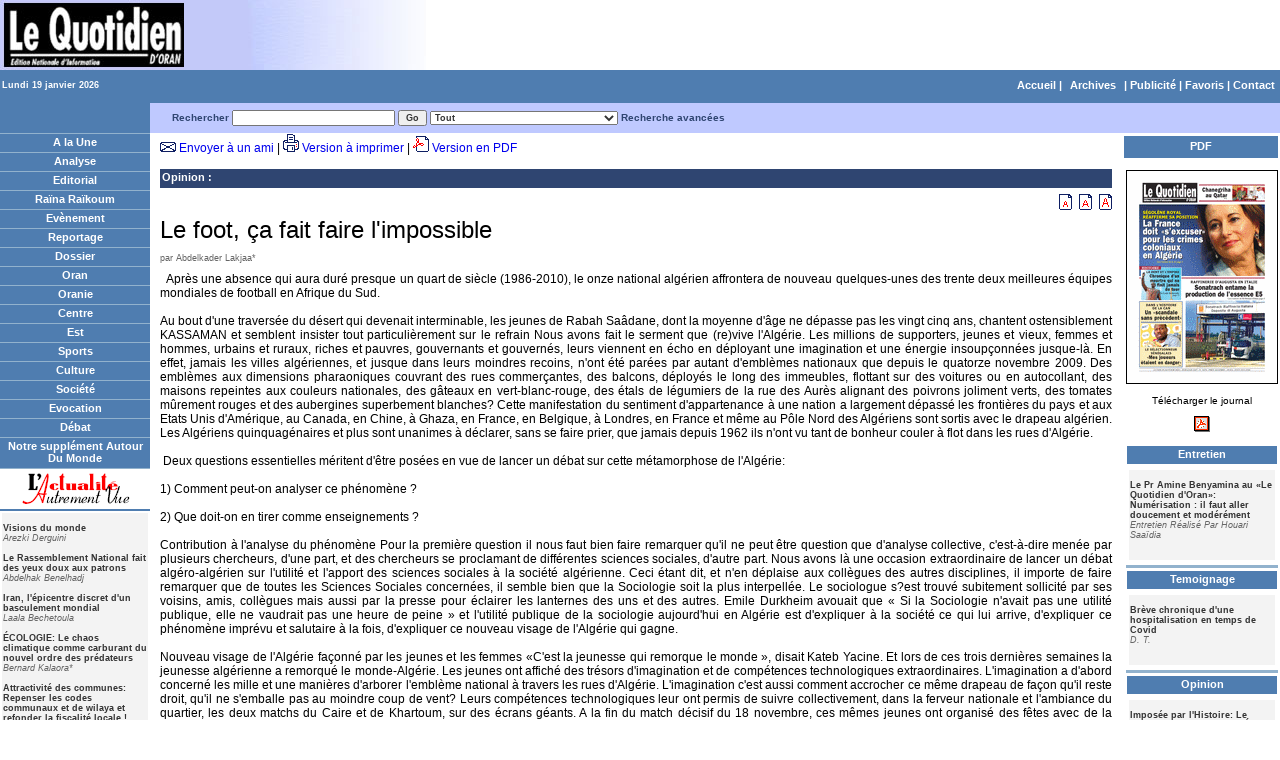

--- FILE ---
content_type: text/html; charset=utf-8
request_url: http://www.lequotidien-oran.com/index.php?news=5130474
body_size: 11121
content:
<!DOCTYPE html PUBLIC "-//W3C//DTD XHTML 1.0 Transitional//EN" "http://www.w3.org/TR/xhtml1/DTD/xhtml1-transitional.dtd">
<html xmlns="http://www.w3.org/1999/xhtml">
<head>
<!-- Global site tag (gtag.js) - Google Analytics -->
<script async src="https://www.googletagmanager.com/gtag/js?id=UA-22912419-2"></script>
<script>
  window.dataLayer = window.dataLayer || [];
  function gtag(){dataLayer.push(arguments);}
  gtag('js', new Date());

  gtag('config', 'UA-22912419-2');
</script>
<title>Le foot, ça fait faire l'impossible    </title>
<meta http-equiv="Content-Type" content="text/html; charset=utf-8" />
<meta name="Keywords" content="Opinion, Le foot, ça fait faire l'impossible    , Le, foot, ça, fait, faire, l'impossible, " />
<meta name="Description" content="Le foot, ça fait faire l'impossible    , posted by Abdelkader Lakjaa*     " />
<meta name="Robots" content="noindex,nofollow" />
<link href="https://www.lequotidien-oran.com/templates/style.css" rel="stylesheet" type="text/css" />



</head>

<body>

<!--header.tpl-->


<div align="center">
<!-- 100% -->
<table width="100%" cellspacing="0" cellpadding="0" border="0">
<tr>
<td colspan="2" bgcolor="#FFFFFF"><div align="left"><img src="https://www.lequotidien-oran.com/img/header.jpg" />
</div></td>
</tr>
  <tr>
    <td width="150" height="27" align="right" class="category_link_depth3"><div align="left">Lundi 19 janvier 2026</div></td>
    <td align="right" class="category_link_depth1"> <a href="https://www.lequotidien-oran.com/index.php"> Accueil</a> | <!--box_calendar.tpl -->
<span  class="category_link_depth1"><a href="https://www.lequotidien-oran.com/index.php?archive=1">Archives</a></span>
<!-- end box -->
 | <a href="#">Publicit&eacute;</a> | <a href="javascript:window.external.addfavorite('http://www.lequotidien-oran.com/', 'Le Quotidien d\'Oran')" >Favoris</a> | <a href="https://www.lequotidien-oran.com/index.php?action=contact">Contact</a></td>
  </tr>
</table>
</div>
 <!-- index.tpl -->
<style type="text/css">
<!--
.style1 {color: #663333}
-->
</style>

<div align="center">
<!-- 100% -->
<table width="100%" cellspacing="0" cellpadding="0" border="0">
<tr>
  <td class="category_link_depth1">&nbsp;</td>
  <td bgcolor="#BFC9FF"></td>
  <td height="30" colspan="3" bgcolor="#BFC9FF"><div><!-- box_search.tpl -->
<table border="0" cellspacing="0" cellpadding="0" width="100%">
<FORM  action="https://www.lequotidien-oran.com/index.php" method="GET" name="search">
<tr>
  <td>  <div class="category_link_depth2">
    <strong>Rechercher</strong>
    <input type="TEXT" name="text" id="article_search" autocomplete="off" class="search" size="25">

   <input type="SUBMIT" class="search" value="Go">
   <select  name="category_id" class="search" id="article_category" onchange="changed_category()">
    <option value="0">Tout</option><option value="5">Analyse</option><option value="4">Editorial</option><option value="7">Raïna Raïkoum</option><option value="45">Le Banc Public</option><option value="13">Tranche de Vie</option><option value="6">Evènement</option><option value="23">Entretien</option><option value="21">Reportage</option><option value="24">Dossier</option><option value="29">Temoignage</option><option value="8">Oran</option><option value="9">Oranie</option><option value="10">Centre</option><option value="11">Est</option><option value="12">Sports</option><option value="19">Culture</option><option value="17">Société</option><option value="22">Carnet de Voyage</option><option value="25">Evocation</option><option value="20">Débat</option><option value="16">Opinion</option><option value="26">Notre supplément Autour Du Monde</option><option value="27">Sciences</option><option value="37">Supplément Automobile</option><option value="36">Notre supplément Autour Du Monde</option><option value="38">Supplément économie</option><option value="39">Supplément TIC</option><option value="41">Devoir De Mémoire</option><option value="14">L'actualité Autrement Vue</option><option value="31">Chronique économique</option><option value="44">Chronique ONU</option><option value="32">Santé</option><option value="33">Histoire</option><option value="42">Paris Littéraire</option><option value="47">Hommage</option><option value="46">Économie</option>
   </select>
   <a href="https://www.lequotidien-oran.com/index.php?action=recherche"> Recherche avanc&eacute;es
   <!-- <input name="archive_date" type="hidden" id="archive_date" value="">
   -->
   </a>  </div></td>
  </tr>
 </form>
</table>
<!-- end box -->
</div></td>
  </tr>
   <tr>
    <td class="trWhite"></td>
   </tr>
<tr>
    <td width="150" valign="top" rowspan="2">
       <!--box_sections.tpl-->
        <table border="0" cellspacing="0" cellpadding="0" width="100%">
          <tr>
            <td> <div align="center" class="category_link_depth1"><a href="https://www.lequotidien-oran.com/">A la Une</a></div>
            </td>
          </tr>
          <tr>
            <td class="trWhite"></td>
          </tr>
            <!-- sections_category_menu.tpl -->
<tr>
 <td width="100%" valign="top">
    <div align="center" class="category_link_depth1"><a href="https://www.lequotidien-oran.com/index.php?category=5">Analyse</a></div>  </td>
    </tr>


 <tr>
    <td class="trWhite"></td>
 </tr>
<!-- end sections_category_menu -->
<!-- sections_category_menu.tpl -->
<tr>
 <td width="100%" valign="top">
    <div align="center" class="category_link_depth1"><a href="https://www.lequotidien-oran.com/index.php?category=4">Editorial</a></div>  </td>
    </tr>


 <tr>
    <td class="trWhite"></td>
 </tr>
<!-- end sections_category_menu -->
<!-- sections_category_menu.tpl -->
<tr>
 <td width="100%" valign="top">
    <div align="center" class="category_link_depth1"><a href="https://www.lequotidien-oran.com/index.php?category=7">Raïna Raïkoum</a></div>  </td>
    </tr>


 <tr>
    <td class="trWhite"></td>
 </tr>
<!-- end sections_category_menu -->
<!-- sections_category_menu.tpl -->
<tr>
 <td width="100%" valign="top">
    <div align="center" class="category_link_depth1"><a href="https://www.lequotidien-oran.com/index.php?category=6">Evènement</a></div>  </td>
    </tr>


 <tr>
    <td class="trWhite"></td>
 </tr>
<!-- end sections_category_menu -->
<!-- sections_category_menu.tpl -->
<tr>
 <td width="100%" valign="top">
    <div align="center" class="category_link_depth1"><a href="https://www.lequotidien-oran.com/index.php?category=21">Reportage</a></div>  </td>
    </tr>


 <tr>
    <td class="trWhite"></td>
 </tr>
<!-- end sections_category_menu -->
<!-- sections_category_menu.tpl -->
<tr>
 <td width="100%" valign="top">
    <div align="center" class="category_link_depth1"><a href="https://www.lequotidien-oran.com/index.php?category=24">Dossier</a></div>  </td>
    </tr>


 <tr>
    <td class="trWhite"></td>
 </tr>
<!-- end sections_category_menu -->
<!-- sections_category_menu.tpl -->
<tr>
 <td width="100%" valign="top">
    <div align="center" class="category_link_depth1"><a href="https://www.lequotidien-oran.com/index.php?category=8">Oran</a></div>  </td>
    </tr>


 <tr>
    <td class="trWhite"></td>
 </tr>
<!-- end sections_category_menu -->
<!-- sections_category_menu.tpl -->
<tr>
 <td width="100%" valign="top">
    <div align="center" class="category_link_depth1"><a href="https://www.lequotidien-oran.com/index.php?category=9">Oranie</a></div>  </td>
    </tr>


 <tr>
    <td class="trWhite"></td>
 </tr>
<!-- end sections_category_menu -->
<!-- sections_category_menu.tpl -->
<tr>
 <td width="100%" valign="top">
    <div align="center" class="category_link_depth1"><a href="https://www.lequotidien-oran.com/index.php?category=10">Centre</a></div>  </td>
    </tr>


 <tr>
    <td class="trWhite"></td>
 </tr>
<!-- end sections_category_menu -->
<!-- sections_category_menu.tpl -->
<tr>
 <td width="100%" valign="top">
    <div align="center" class="category_link_depth1"><a href="https://www.lequotidien-oran.com/index.php?category=11">Est</a></div>  </td>
    </tr>


 <tr>
    <td class="trWhite"></td>
 </tr>
<!-- end sections_category_menu -->
<!-- sections_category_menu.tpl -->
<tr>
 <td width="100%" valign="top">
    <div align="center" class="category_link_depth1"><a href="https://www.lequotidien-oran.com/index.php?category=12">Sports</a></div>  </td>
    </tr>


 <tr>
    <td class="trWhite"></td>
 </tr>
<!-- end sections_category_menu -->
<!-- sections_category_menu.tpl -->
<tr>
 <td width="100%" valign="top">
    <div align="center" class="category_link_depth1"><a href="https://www.lequotidien-oran.com/index.php?category=19">Culture</a></div>  </td>
    </tr>


 <tr>
    <td class="trWhite"></td>
 </tr>
<!-- end sections_category_menu -->
<!-- sections_category_menu.tpl -->
<tr>
 <td width="100%" valign="top">
    <div align="center" class="category_link_depth1"><a href="https://www.lequotidien-oran.com/index.php?category=17">Société</a></div>  </td>
    </tr>


 <tr>
    <td class="trWhite"></td>
 </tr>
<!-- end sections_category_menu -->
<!-- sections_category_menu.tpl -->
<tr>
 <td width="100%" valign="top">
    <div align="center" class="category_link_depth1"><a href="https://www.lequotidien-oran.com/index.php?category=25">Evocation</a></div>  </td>
    </tr>


 <tr>
    <td class="trWhite"></td>
 </tr>
<!-- end sections_category_menu -->
<!-- sections_category_menu.tpl -->
<tr>
 <td width="100%" valign="top">
    <div align="center" class="category_link_depth1"><a href="https://www.lequotidien-oran.com/index.php?category=20">Débat</a></div>  </td>
    </tr>


 <tr>
    <td class="trWhite"></td>
 </tr>
<!-- end sections_category_menu -->
<!-- sections_category_menu.tpl -->
<tr>
 <td width="100%" valign="top">
    <div align="center" class="category_link_depth1"><a href="https://www.lequotidien-oran.com/index.php?category=26">Notre supplément Autour Du Monde</a></div>  </td>
    </tr>


 <tr>
    <td class="trWhite"></td>
 </tr>
<!-- end sections_category_menu -->
<!-- sections_category_menu.tpl -->
<tr>
 <td width="100%" valign="top">
    <div align="center" class="category_link_depths"><a href="https://www.lequotidien-oran.com/index.php?category=14"><img src="https://www.lequotidien-oran.com/img/actualite.gif" align="middle" border="0"></a></div>  </td>
    </tr>
<tr><td><table width="100%">
    <tr>
      <td colspan="3" bgcolor="#f3f3f3" align="left" valign="top">
         <p class="getart_link_depth1">
				<strong><a class="getart_link_depth1" href="https://www.lequotidien-oran.com/?news=5344319">Visions du monde  </a></strong><br><em>Arezki Derguini  </em><br><br><strong><a class="getart_link_depth1" href="https://www.lequotidien-oran.com/?news=5344320">Le Rassemblement National fait des yeux doux aux patrons  </a></strong><br><em>Abdelhak Benelhadj  </em><br><br><strong><a class="getart_link_depth1" href="https://www.lequotidien-oran.com/?news=5344321">Iran, l'épicentre discret d'un basculement mondial  </a></strong><br><em>Laala Bechetoula  </em><br><br><strong><a class="getart_link_depth1" href="https://www.lequotidien-oran.com/?news=5344322">ÉCOLOGIE: Le chaos climatique comme carburant du nouvel ordre des prédateurs  </a></strong><br><em>Bernard Kalaora*  </em><br><br><strong><a class="getart_link_depth1" href="https://www.lequotidien-oran.com/?news=5344323">Attractivité des communes: Repenser les codes communaux et de wilaya et refonder la fiscalité locale !  </a></strong><br><em>Cherif Ali*  </em><br><br><strong><a class="getart_link_depth1" href="https://www.lequotidien-oran.com/?news=5344324">Alger - Riyad - Le Caire: L'émergence d'un centre de gravité afro-arabe dans le monde multipolaire  </a></strong><br><em>Salah Lakoues  </em><br><br><strong><a class="getart_link_depth1" href="https://www.lequotidien-oran.com/?news=5344325">MÉMOIRES D'ANCIENS  </a></strong><br><em>Belkacem Ahcene-Djaballah</em><br><br>
        </p>
     </td>
    </tr>

</table></td></tr>

 <tr>
    <td class="trWhite"></td>
 </tr>
<!-- end sections_category_menu -->

          </tr>
        </table>
<!-- end box -->
 
       <!-- box_syndication.tpl -->
 <!-- end box --> 
        
        
    </td>
    <td width="10" valign="top" rowspan="2"> </td>
    <td valign="top"> <span class="plainTxt"> 
<img src="https://www.lequotidien-oran.com/img/email_icon.gif"/> <a href="javascript:;" onClick="window.open('https://www.lequotidien-oran.com/sendemail.php?id=5130474','','left=100,top=100,height=380,width=495');">Envoyer &agrave; un ami</a> | 
<img src="https://www.lequotidien-oran.com/img/printer_icon.gif" /> <a href="https://www.lequotidien-oran.com/print_version.php?id=5130474" target=_blank>Version &agrave; imprimer</a> | 
<img src="https://www.lequotidien-oran.com/img/pdf_icon.gif" /> <a href="https://www.lequotidien-oran.com/pdf_version.php?id=5130474" target=_blank>Version en PDF</a>
</span>
<br>
        <br />
        <div class="categoryTxt">
          <!--<p class="plainTxtGray">Dec 06,2009</p>-->
    <!--article_breadcrumbs.tpl-->
<div class="BreadcrumbTxt" align="left">
 <!-- <a href="https://www.lequotidien-oran.com/">A la Une</a> : <a href="https://www.lequotidien-oran.com/index.php?category=16">Opinion</a> :  Le foot, ça fait faire l'impossible     -->
 <a href="https://www.lequotidien-oran.com/index.php?category=16">Opinion</a> : 
 </div>
<!--end article_breadcrumbs-->

    <div align="right"> <a href="javascript:tsz('article_body','10px')"> <img alt='small font' border="0" src="https://www.lequotidien-oran.com/img/font3_icon.gif" ></a> <a href="javascript:tsz('article_body','12px')"> <img alt='medium font' border="0" src="https://www.lequotidien-oran.com/img/font2_icon.gif" ></a> <a href="javascript:tsz('article_body','14px')"> <img alt='large font' border="0" src="https://www.lequotidien-oran.com/img/font1_icon.gif" ></a> </div>
    <div align="left" class="captionTxt2">Le foot, ça fait faire l'impossible     </div>
    <p align="left" class="plainTxtGray"> par Abdelkader Lakjaa*     </p>
        </div>

          <div align="justify"><IMG src="https://www.lequotidien-oran.com/files/spacer.gif" width="1" align=left border=0 style="padding-right: 5px;"><div style="text-align: justify;">Après une absence
qui aura duré presque un quart de siècle (1986-2010), le onze national algérien
affrontera de nouveau quelques-unes des trente deux meilleures équipes
mondiales de football en Afrique du Sud. <br /><br />

Au bout d'une
traversée du désert qui devenait interminable, les jeunes de Rabah Saâdane,
dont la moyenne d'âge ne dépasse pas les vingt cinq ans, chantent
ostensiblement KASSAMAN et semblent insister tout particulièrement sur le refrain
Nous avons fait le serment que (re)vive l'Algérie. Les millions de supporters,
jeunes et vieux, femmes et hommes, urbains et ruraux, riches et pauvres,
gouvernants et gouvernés, leurs viennent en écho en déployant une imagination
et une énergie insoupçonnées jusque-là. En effet, jamais les villes
algériennes, et jusque dans leurs moindres recoins, n'ont été parées par autant
d'emblèmes nationaux que depuis le quatorze novembre 2009. Des emblèmes aux
dimensions pharaoniques couvrant des rues commerçantes, des balcons, déployés
le long des immeubles, flottant sur des voitures ou en autocollant, des maisons
repeintes aux couleurs nationales, des gâteaux en vert-blanc-rouge, des étals
de légumiers de la rue des Aurès alignant des poivrons joliment verts, des
tomates mûrement rouges et des aubergines superbement blanches? Cette
manifestation du sentiment d'appartenance à une nation a largement dépassé les
frontières du pays et aux Etats Unis d'Amérique, au Canada, en Chine, à Ghaza,
en France, en Belgique, à Londres, en France et même au Pôle Nord des Algériens
sont sortis avec le drapeau algérien. Les Algériens quinquagénaires et plus
sont unanimes à déclarer, sans se faire prier, que jamais depuis 1962 ils n'ont
vu tant de bonheur couler à flot dans les rues d'Algérie. <br /><br />

 Deux questions essentielles méritent d'être
posées en vue de lancer un débat sur cette métamorphose de l'Algérie: <br /><br />

1) Comment
peut-on analyser ce phénomène ? <br /><br />

2) Que doit-on en
tirer comme enseignements ?  <br /><br />

Contribution à
l'analyse du phénomène Pour la première question il nous faut bien faire
remarquer qu'il ne peut être question que d'analyse collective, c'est-à-dire
menée par plusieurs chercheurs, d'une part, et des chercheurs se proclamant de
différentes sciences sociales, d'autre part. Nous avons là une occasion
extraordinaire de lancer un débat algéro-algérien sur l'utilité et l'apport des
sciences sociales à la société algérienne. Ceci étant dit, et n'en déplaise aux
collègues des autres disciplines, il importe de faire remarquer que de toutes
les Sciences Sociales concernées, il semble bien que la Sociologie soit la plus
interpellée. Le sociologue s?est trouvé subitement sollicité par ses voisins,
amis, collègues mais aussi par la presse pour éclairer les lanternes des uns et
des autres. Emile Durkheim avouait que « Si la Sociologie n'avait pas une
utilité publique, elle ne vaudrait pas une heure de peine » et l'utilité
publique de la sociologie aujourd'hui en Algérie est d'expliquer à la société
ce qui lui arrive, d'expliquer ce phénomène imprévu et salutaire à la fois,
d'expliquer ce nouveau visage de l'Algérie qui gagne. <br /><br />

Nouveau visage de
l'Algérie façonné par les jeunes et les femmes «C'est la jeunesse qui remorque
le monde », disait Kateb Yacine. Et lors de ces trois dernières semaines la
jeunesse algérienne a remorqué le monde-Algérie. Les jeunes ont affiché des
trésors d'imagination et de compétences technologiques extraordinaires.
L'imagination a d'abord concerné les mille et une manières d'arborer l'emblème
national à travers les rues d'Algérie. L'imagination c'est aussi comment
accrocher ce même drapeau de façon qu'il reste droit, qu'il ne s'emballe pas au
moindre coup de vent? Leurs compétences technologiques leur ont permis de
suivre collectivement, dans la ferveur nationale et l'ambiance du quartier, les
deux matchs du Caire et de Khartoum, sur des écrans géants. A la fin du match
décisif du 18 novembre, ces mêmes jeunes ont organisé des fêtes avec de la
musique bien de chez nous, et bien de nos jeunes, composées pour la circonstance,
et sur laquelle ils ont dansé jusqu'au matin. <br /><br />

 C'était comme s'ils voulaient montrer une
autre façon d'aménager et de vivre les espaces urbains en Algérie, comme s'ils
exhumaient de leur mémoire urbaine les souvenirs des bals populaires. Ces
jeunes ont fait la démonstration magistrale de l'amour du pays qu'ils
nourrissent au fond d'eux-mêmes. On a même vu des jeunes qui caressaient
secrètement et nourrissaient comme il se doit le projet de Harga vers l'Europe
et qui ont changé de cap vers le Soudan pour enfin décider de revenir au pays
et y rester parce que l'Algérie a battu l'Egypte, parce que l'Algérie est
devenu un pays qui gagne. C'est l'amour du pays qui les a mobilisés et décidés
à aller supporter leurs porte-paroles au Caire et à Khartoum. <br /><br />

 Et ces porte-paroles, une fois la victoire
arrachée face à l'Egypte, ont récité, dans les vestiaires mêmes, et dans une
communion parfaite, des versets du Coran, à l'instar de Antar Yahia qui
brandissait le Livre Saint dans le bus. Rabah Saâdane l'a bien compris lui qui
déclarait : « Les verts ont donné le plus bel exemple de la jeunesse algérienne
». Voilà enfin une équipe nationale qui peut légitimement se prévaloir de son
aînée du FLN de 1958 et que leurs homologues égyptiens ont refusé de rencontrer
en Egypte alors que cette équipe venait de foudroyer l'équipe allemande de
l'Est par 2 à 0 et en Allemagne. C'était il y a cinquante ans. C'était le temps
où l'Algérie était jeune et croyait au ciel de la fraternité arabe. <br /><br />

Mais ce bel
exemple est aussi le fait de cette jeunesse algérienne qui vit à l'étranger
puisque la plus grande partie de l'équipe qui a affronté la Zambie, le Rwanda
et l'Egypte évolue dans les équipes européennes, comparativement aux équipes
nationales précédentes composées majoritairement de joueurs locaux avec les
Belloumi, Madjer et Assad. Là aussi l'Algérie doit réaliser qu'elle aura encore
besoin de cette partie de sa jeunesse vivant à l'étranger, comme en 1958 lors
de la constitution de l'équipe du FLN. <br /><br />

 Les femmes ont circulé, chanté et dansé
librement dans les rues de leur quartier, lancé des youyous et suivi les
matches des 14 et 18 novembre en extra-muros, avec les voisines et les voisins.
Elles se sont drapées de l'emblème national, les jeunes filles se sont vêtues
de survêtements aux couleurs nationales, avec aux bras des brassards portant la
mention Vive l'Algérie. Plus personne ne se demandait ce qu'elles faisaient à
des heures tardives en dehors de leur espace résidentiel, comme si elles
devenaient subitement des actrices sociales au même titre que les hommes. En
compagnie d'autres femmes, et jusqu'à tard dans la nuit, certaines ont conduit
leur voiture sur lesquelles flottaient l'emblème national. Les femmes se sont
affirmées dans la sphère publique, au-delà des différences vestimentaires,
sociales, religieuses et politiques. Les femmes âgées ne se sont pas fait prier
pour bénir les enfants de Saâdane à la veille du match de Khartoum. Au terme de
cette réflexion, il faut bien admettre que l'adage « Si jeunesse savait et si
vieillesse pouvait » nécessite d'être adapté au contexte de la jeunesse
algérienne par l'inversion suivante : « Si jeunesse pouvait et si vieillesse
savait ». Car en Algérie la jeunesse sait désormais quelle veut d'une Algérie
qui gagne, d'une Algérie qui aligne des défis à relever. Aux décideurs de
savoir se maintenir à son écoute et au diapason avec la société qui réalise
l'impossible quand elle est dos au mur?face à la Hogra. L'impossible a revêtu
plusieurs formes depuis le match du Caire. Dans le domaine de l'information
d'abord : en termes de tirage de certains journaux, l'Algérie a réalisé des
exploits jamais égalés jusque là. Le quotidien Chourouk en langue arabe atteint
un pic de plus de deux millions, soit des tirages jamais réalisés dans le monde
arabe et même au niveau mondial. Ainsi un journal algérien moyen comme Chourouk
issu du secteur privé bat le prestigieux journal égyptien El Ahram. Dans le
domaine de l'aviation civile ensuite : l'exploit d'Air Algérie (secteur public)
qui parvient à transporter près de onze mille jeunes en quatre jours d'Alger
vers Khartoum montre bien que la société algérienne se révèle sous son vrai
jour quand elle est face à des défis. Dans le domaine de « la réconciliation
citoyenne » (Ahcène Djaballah Belkacem) enfin : qui aurait osé parié sur cette
jeunesse, qui ne pensait majoritairement qu'à quitter le pays par tous les
moyens pour des cieux plus cléments, allait afficher un tel sens du
nationalisme ? <br /><br />

 C'est cet esprit qui a fait la guerre de
libération avec son cortège d'un million et demi de martyrs, qui a fait
l'Algérie qui a nationalisé ses hydrocarbures en 1971, l'Algérie qui a battu la
redoutable machine allemande en 1982 et enfin l'Algérie qui a battu Oum Dounia
à Khartoum. Cette jeunesse s'adresse aujourd'hui à sa société en lui disant «
Deviens ce que tu es » (Friedrick Nietzsche). Peut-on se suffire à parler de
nationalisme en clôturant le débat ou faut-il continuer à rechercher d'autres
questions hautement plus importantes dans la matrice de la connaissance sociale
pour la compréhension et l'analyse ? <br /><br />

C'est un
phénomène politique Politique dans le sens où la société montre qu'elle est
capable de se « débrouiller » et se débarrasser de l'esprit d'assisté,
c'est-à-dire qu'elle est capable de s'organiser de façon autonome par rapport à
l'Etat. Politique aussi dans le sens où cette même société quand elle est en
phase avec ses responsables (ses gouvernants) elle décide de montrer le chemin.
Politique enfin sur le plan international puisque désormais les rapports avec
l'Egypte ne seront plus jamais comme avant et que le leadership exercé
jusque-là par ce pays au niveau du monde arabe est remis en cause sans remettre
en cause l'arabité qui nécessite désormais une redéfinition. Il a suffi d'un
match de foot pour que l'amitié algéro-égyptienne soit lézardée, comme une
vielle construction à la suite d'un profond séisme. C'est aussi un phénomène
politique dans le sens où ces faits viennent nous rappeler que notre ministère
de la jeunesse et des sports doit aussi songer à se doter d'une politique de la
jeunesse et pas seulement de celle des sports. Maintenant ce qui importe c'est
la capacité des Algériens et des Algériennes à engranger ce capital de
nationalisme si c'est de cela qu'il s'agit, en vue de faire repartir toutes les
grandes institutions du pays jusque-là sclérosées dans un mode obsolète. De ce
point de vue, ce que nous avons vécu ces jours suite au match Algérie-Egypte
dépasse largement ce que nous avons vécu lors de la rencontre Algérie-Allemagne
de 1982. A l'époque ce petit pays d'Algérie que les Allemands moyens ne
savaient même pas situer sur une carte de géographie, avait amené l'Allemagne
et autres grands pays européens à arranger leurs matchs afin de l'éliminer de
la course par stratégie et pour éviter de bouleverser l'ordre des choses,
l'ordre mondial. Près de vingt cinq ans après, le scénario se répète mais cette
fois-ci avec un pays frère?et en se répétant, ce scénario révèle bien les
soubresauts du monde arabe. <br /><br />

 Nous voilà face à une accélération de l'Histoire
dont nous devons à tout prix tirer le meilleur bénéfice pour l'avenir de notre
société et de notre nation. Nous sommes réellement dans une conjoncture idéale
pour une mobilisation de la jeunesse, une conjoncture comme seul novembre 54 a
pu en produire. Sommes-nous en mesure de canaliser cette énergie et cette
volonté de la jeunesse en vue de faire repartir notre pays ? La réponse et
toute la réponse est aujourd'hui chez le premier responsable du pays. <br /><br />

 Les populations des quarante huit wilayate se
sont reconnues spontanément dans cette victoire des verts et ont manifesté leur
attachement à l'Algérie qui gagne. Ce sont des Algériens et des Algériennes qui
disent la même chose en arabe, en tamazight, en français, en chaoui. Ce qui
n'est pas sans rappeler le slogan de la glorieuse équipe du FLN : « Qu'importe
que la balle soit en métal ou en cuir, l'essentiel est qu'elle atteigne sa
cible » et aujourd'hui nous pouvons dire « Qu'importe la langue utilisée,
l'essentiel est de regarder ensemble dans la même direction ». <br /><br />

Enseignements à
tirer <br /><br />

1) La jeunesse
algérienne est pénalisée par une double absence : absence d'une politique plus
audacieuse de la jeunesse et celle d'une sociologie de la jeunesse en Algérie,
c'est-à-dire dans un pays majoritairement jeune. En ce sens le foot, comme la
religion, joue la fonction de révélateur des processus sociaux profonds qui
re-travaillent et secouent sporadiquement la société algérienne. <br /><br />

 2) Sous d'autres cieux, les politiques font
appel à leurs intellectuels, chercheurs et universitaires pour les éclairer par
des analyses précises sur les phénomènes qui surgissent au sein de la société.
En Algérie, il incombe aux décideurs de faire confiance aux élites
intellectuelles et universitaires. <br /><br />

 3) Le phénomène que vit la société algérienne
depuis le quatorze novembre 2009 semble porter les germes de l'émergence de
nouveaux rapports à la sphère publique. En effet, si One, twoo, thre, viva
l'Algérie ne dissimule aucune clin d'&oelig;il à la religion, il n'en dissimule pas
non plus pour le politique. C'est sûrement là le sens profond de ce qui a été
appelé »La réconciliation citoyenne» (Ahcène Djaballah Belkacem). Et ce sont là
aussi les prémices de ce que les sociologues appellent la refondation du lien
social. <br /><br />

 4) Le Nif et la réprobation de toute forme de
Hogra, semblent être les deux dimensions saillantes de la façon d'être, de
penser et d'agir de l'Algérien. Si « Le foot c'est la guerre » (Djamel Guerid),
le match du Caire rappelle Amgala I et le match de Khartoum Amgala II. En effet,
sur le plan du traitement politique de ce dossier par le Président de la
République, l'observateur ne peut manquer de faire le parallèle avec un dossier
similaire traité avec le même calme olympien par feu Houari Boumèdiène. C'est
cela aussi l'Algérie du Nif. C'est cette dimension de notre culture qui a amené
le Président de la République à être en phase avec sa jeunesse comme jamais
peut être aucun Président ne l'a été avant lui, si on excepte Ahmed Ben Bella
en 1962 et Houari Boumèdiène à titre posthume. Rabah Saâdane disait à propos du
Président Bouteflika qui a surpris tout son monde en décidant de faciliter le
déplacement des jeunes supporters algériens vers Khartoum : « Au moment où les
joueurs nous demandaient s'il y allait avoir des supporters algériens au stade,
le président prend la décision d'envoyer les jeunes au Soudan, on dirait qu'il
nous avait entendus ». <br /><br />

 5) En 2002, nous étions quelques sociologues
à soutenir que nous ne connaissons pas notre société?et ce qui se déploie sous
nos yeux depuis le 12 novembre 2009 vient « spontanément » confirmer notre
profonde conviction.<br /><br />

En conclusion <br /><br />

Ce qui reste à
faire concerne autant les politiques que les intellectuels. Les élites
politiques sont aujourd'hui en face d'un choix existentiel : être ou ne pas
être politiquement, c'est-à-dire être en phase ou en décalage avec leur
société. Les élites universitaires, elles, sont attendues sur leurs capacités à
donner du sens à ce qui se passe sous leurs yeux et qui les laissent perplexes.
<br /><br />

 La question qui demeure en attente et qui
doit faire l'objet d'une réelle prise en charge aussi bien par les
universitaires que par les politiques consiste à se demander ce que veulent les
jeunes. Tout un programme.<br /><br />






</div> </div>
      
       <!-- <div class="plainTxtGray">0 fois lus </div>
        <br /></td>-->
		
    <td width="10" valign="top" rowspan="2"> </td>
    <td valign="top" width="150" rowspan="2">
	<table border="0" cellspacing="0" cellpadding="0" width="150" align="right">
	  <tr>
		<td colspan="2" valign="top"><!-- box_categoryHeaders.tpl -->
       <!--    <tr>
           <td class="trHeadline_right" width="150">
          		<div class="category_link_depth1">Les Grands Titres</div>
           </td>
           </tr>
	<div></div>-->
<!-- end box -->
</td>
	  </tr>
	  <tr>
		<td valign="top" width="75"></td>
		<td valign="top" width="75"></td>
	  </tr>
		<tr>
		<td colspan="2"><!-- box_featuredAuthor.tpl -->
<table height="5" cellpadding="2" width="100%" border="0">
  <tbody>
    <tr>
      <td align="center" bgcolor="#4f7db0"><div class="category_link_depth1">PDF </div></td>
    </tr>
  </tbody>
</table><div class="plainTxt2"><center><p><a href="pdfs/19012026.zip"><img src="https://www.lequotidien-oran.com/pdfs/19012026.gif" alt=""  border="1"  /><br />
  <br />
T&eacute;l&eacute;charger le journal</a></p>
  <p><a href="pdfs/19012026.zip"><img src="img/acrobat.gif" width="17" height="17" border="0" align="middle" /> </a></p>
  <p><table width="100%" ><tr>
 <td width="100%" valign="top">
    <div class="category_link_depth1" align="center" ><a class="category_link_depth1" href="https://www.lequotidien-oran.com/index.php?category=23">Entretien</a></div>  </td>
    </tr>
<tr><td><table width="100%">
    <tr>
      <td colspan="3" bgcolor="#f3f3f3" align="left" valign="top">
         <p class="getart_link_depth1">
				<strong><a class="getart_link_depth1" href="https://www.lequotidien-oran.com/?news=5334010">Le Pr Amine Benyamina au «Le Quotidien d'Oran»: Numérisation : il faut aller doucement et modérément  </a></strong><br><em>Entretien Réalisé Par Houari Saaïdia  </em><br><br>
        </p>
     </td>
    </tr>

</table></td></tr>
 <tr>
    <td class="trWhite"></td>
 </tr><tr>
 <td width="100%" valign="top">
    <div class="category_link_depth1" align="center" ><a class="category_link_depth1" href="https://www.lequotidien-oran.com/index.php?category=29">Temoignage</a></div>  </td>
    </tr>
<tr><td><table width="100%">
    <tr>
      <td colspan="3" bgcolor="#f3f3f3" align="left" valign="top">
         <p class="getart_link_depth1">
				<strong><a class="getart_link_depth1" href="https://www.lequotidien-oran.com/?news=5305409">Brève chronique d'une hospitalisation en temps de Covid  </a></strong><br><em>D. T.</em><br><br>
        </p>
     </td>
    </tr>

</table></td></tr>
 <tr>
    <td class="trWhite"></td>
 </tr><tr>
 <td width="100%" valign="top">
    <div class="category_link_depth1" align="center" ><a class="category_link_depth1" href="https://www.lequotidien-oran.com/index.php?category=16">Opinion</a></div>  </td>
    </tr>
<tr><td><table width="100%">
    <tr>
      <td colspan="3" bgcolor="#f3f3f3" align="left" valign="top">
         <p class="getart_link_depth1">
				<strong><a class="getart_link_depth1" href="https://www.lequotidien-oran.com/?news=5343952">Imposée par l'Histoire: Le dilemme stratégique des États-Unis dans la fin de la guerre en Ukraine  </a></strong><br><em>Medjdoub Hamed*  </em><br><br>
        </p>
     </td>
    </tr>

</table></td></tr>
 <tr>
    <td class="trWhite"></td>
 </tr><tr>
 <td width="100%" valign="top">
    <div class="category_link_depth1" align="center" ><a class="category_link_depth1" href="https://www.lequotidien-oran.com/index.php?category=41">Devoir De Mémoire</a></div>  </td>
    </tr>
<tr><td><table width="100%">
    <tr>
      <td colspan="3" bgcolor="#f3f3f3" align="left" valign="top">
         <p class="getart_link_depth1">
				<strong><a class="getart_link_depth1" href="https://www.lequotidien-oran.com/?news=5344147">Frantz Omar Fanon (1925–1961) : Héros de l’anticolonialisme et Penseur de la Libération</a></strong><br><em>Dr.Pierrette Herzberger-Fofana*</em><br><br>
        </p>
     </td>
    </tr>

</table></td></tr>
 <tr>
    <td class="trWhite"></td>
 </tr><tr>
 <td width="100%" valign="top">
    <div class="category_link_depth1" align="center" ><a class="category_link_depth1" href="https://www.lequotidien-oran.com/index.php?category=32">Santé</a></div>  </td>
    </tr>
<tr><td><table width="100%">
    <tr>
      <td colspan="3" bgcolor="#f3f3f3" align="left" valign="top">
         <p class="getart_link_depth1">
				<strong><a class="getart_link_depth1" href="https://www.lequotidien-oran.com/?news=5343579">Neurosciences : Le cerveau adulte continue à fabriquer des nouveaux neurones même après 70 ans !</a></strong><br><em> Mammar Bouchakour</em><br><br><strong><a class="getart_link_depth1" href="https://www.lequotidien-oran.com/?news=5343580">Plateforme numérique pour les transferts inter-hospitaliers</a></strong><br><em>Madani Belhafiane*</em><br><br>
        </p>
     </td>
    </tr>

</table></td></tr>
 <tr>
    <td class="trWhite"></td>
 </tr><tr>
 <td width="100%" valign="top">
    <div class="category_link_depth1" align="center" ><a class="category_link_depth1" href="https://www.lequotidien-oran.com/index.php?category=33">Histoire</a></div>  </td>
    </tr>
<tr><td><table width="100%">
    <tr>
      <td colspan="3" bgcolor="#f3f3f3" align="left" valign="top">
         <p class="getart_link_depth1">
				<strong><a class="getart_link_depth1" href="https://www.lequotidien-oran.com/?news=5344424">La Dent et l’Empire : Chronique d’un meurtre qui ne finit jamais de tuer</a></strong><br><em>Laala Bechetoula</em><br><br>
        </p>
     </td>
    </tr>

</table></td></tr>
 <tr>
    <td class="trWhite"></td>
 </tr><tr>
 <td width="100%" valign="top">
    <div class="category_link_depth1" align="center" ><a class="category_link_depth1" href="https://www.lequotidien-oran.com/index.php?category=47">Hommage</a></div>  </td>
    </tr>
<tr><td><table width="100%">
    <tr>
      <td colspan="3" bgcolor="#f3f3f3" align="left" valign="top">
         <p class="getart_link_depth1">
				<strong><a class="getart_link_depth1" href="https://www.lequotidien-oran.com/?news=5343853">Khelifi Ahmed : Quand le désert chante d’une seule voix</a></strong><br><em>Laâla Bechetoula</em><br><br>
        </p>
     </td>
    </tr>

</table></td></tr>
 <tr>
    <td class="trWhite"></td>
 </tr><tr>
 <td width="100%" valign="top">
    <div class="category_link_depth1" align="center" ><a class="category_link_depth1" href="https://www.lequotidien-oran.com/index.php?category=46">Économie</a></div>  </td>
    </tr>
<tr><td><table width="100%">
    <tr>
      <td colspan="3" bgcolor="#f3f3f3" align="left" valign="top">
         <p class="getart_link_depth1">
				<strong><a class="getart_link_depth1" href="https://www.lequotidien-oran.com/?news=5343179">L’Europe ferme ses fermes : l’Algérie doit ouvrir les siennes</a></strong><br><em>Laâla Bechetoula</em><br><br>
        </p>
     </td>
    </tr>

</table></td></tr>
 <tr>
    <td class="trWhite"></td>
 </tr></table></p></center></div>
<table height="5" cellpadding="2" width="100%" border="0">
  <tbody>
    <tr>
      <td align="center" bgcolor="#4f7db0"><div class="category_link_depth1">Publicit&eacute;</div></td>
    </tr>
    <tr>
      <td align="middle"><div align="center"><img src="https://www.lequotidien-oran.com/img/pub.jpg" width="150" height="600" /></div></td>
    </tr>
  </tbody>
</table>
</td>
	  </tr>
</table>
</td>
  </tr>
</table>
</div>
 <!-- end index.tpl -->
<!--footer.tpl-->
</body>
</html>
